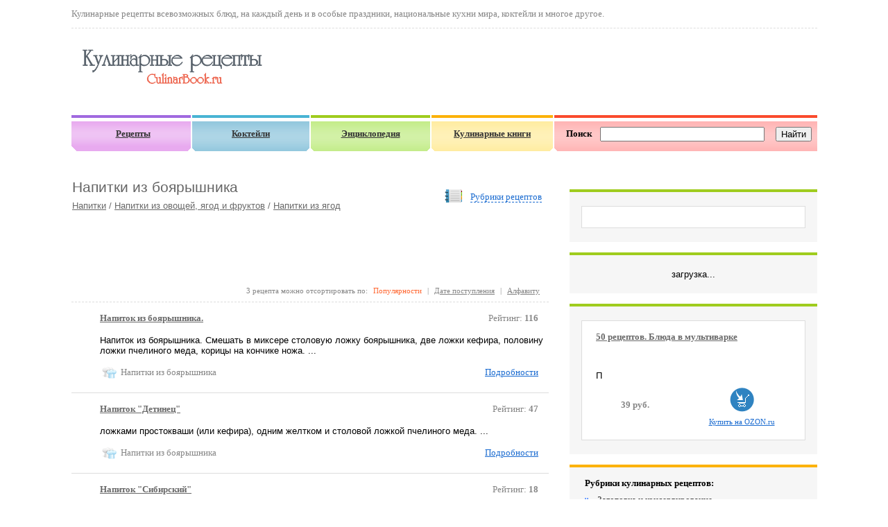

--- FILE ---
content_type: text/html; charset=windows-1251
request_url: http://www.culinarbook.ru/issue267.html
body_size: 7977
content:
<!DOCTYPE HTML PUBLIC "-//W3C//DTD HTML 4.01 Transitional//EN">
<html>
<head>
	<meta name='yandex-verification' content='706e0d713e5ca241' />
	<meta name="verify-v1" content="8oHB7SFjzqDXHKuDe8M+1r9xIHCf11m8Ty35bLehSa8=" />
	<meta http-equiv="Content-Type" content="text/html; charset=windows-1251">
	<meta name="description" content="Кулинарные рецепты, рекомендации и советы по приготовлению блюд: напитки, напитки из овощей, ягод и фруктов, напитки из ягод, напитки из боярышника">
	<meta name="keywords" content="блюда, кулинария, рецепты, кулинарные рецепты, кулинарная книга, поваренная книга, вкусная еда, кухня, заготовки, приготовление, национальные блюда">
	<title>Напитки из боярышника - Напитки - Напитки из овощей, ягод и фруктов - Напитки из ягод, кулинарные рецепты</title>
	<link rel="stylesheet" type="text/css" href="/css/style.css">
	<link rel="stylesheet" type="text/css" href="/css/zoom.css"><link rel="stylesheet" type="text/css" href="/css/redmond/jquery-ui-1.8.4.custom.css"><link rel="stylesheet" type="text/css" href="/css/jcarousel_tango/skin.css"><link rel="stylesheet" type="text/css" href="/css/paginator.css">
	<script language="JavaScript" src="/js/function.js" type="text/JavaScript"></script>
	<script language="JavaScript" src="/js/jquery-1.4.2.min.js" type="text/JavaScript"></script><script language="JavaScript" src="/js/jquery-ui-1.8.4.custom.min.js" type="text/JavaScript"></script><script language="JavaScript" src="/js/jquery.jcarousel.min.js" type="text/JavaScript"></script><script language="JavaScript" src="/js/zoom/zoom.js" type="text/JavaScript"></script><script language="JavaScript" src="/js/paginator.js" type="text/JavaScript"></script><script language="JavaScript" src="/js/recipe.js" type="text/JavaScript"></script>
</head>
<body >
<!-- verify-admitad: "8fa5fce49a" -->
<table width="100%" height="100%" cellpadding="0" cellspacing="0" border="0">
<tr>
	<td width="8%" height="1"><noindex><!--LiveInternet counter--><script type="text/javascript"><!--
new Image().src = "http://counter.yadro.ru/hit?r"+
escape(document.referrer)+((typeof(screen)=="undefined")?"":
";s"+screen.width+"*"+screen.height+"*"+(screen.colorDepth?
screen.colorDepth:screen.pixelDepth))+";u"+escape(document.URL)+
";"+Math.random();//--></script><!--/LiveInternet-->

<script>
  (function(i,s,o,g,r,a,m){i['GoogleAnalyticsObject']=r;i[r]=i[r]||function(){
  (i[r].q=i[r].q||[]).push(arguments)},i[r].l=1*new Date();a=s.createElement(o),
  m=s.getElementsByTagName(o)[0];a.async=1;a.src=g;m.parentNode.insertBefore(a,m)
  })(window,document,'script','//www.google-analytics.com/analytics.js','ga');

  ga('create', 'UA-36710519-2', 'auto');
  ga('send', 'pageview');

</script></noindex></td>
	<td width="84%"><a name="top"></a></td>
	<td width="8%"></td>
</tr>
<tr>
	<td>&nbsp;</td>
	<td height="40" class="brd1 t32">Кулинарные рецепты всевозможных блюд, на каждый день и в особые праздники, национальные кухни мира, коктейли и многое другое.</td>
	<td>&nbsp;</td>
</tr>
<tr>
	<td></td>
	<td height="120">
		<table width="100%" height="100%" cellpadding="0" cellspacing="0" border="0">
		<tr>
			<td width="40%" class="logo"><a href="/"><img src="/pic/logo.png" alt="Кулинарные рецепты - CulinarBook.ru" width="260" height="50" border="0"></a></td>
			<td width="60%" align="right" class="basic_top_subblock"><!-- 728*90 Advertur.ru start -->
<script type="text/javascript" src="http://ddnk.advertur.ru/v1/code.js?id=5660"></script>
<!-- 728*90 Advertur.ru end -->

<!-- admitad.banner: 25655affe48fa5fce49a29547bf01b ' -->
<!--<a target="_blank" rel="nofollow" href="http://ad.admitad.com/goto/25655affe48fa5fce49a29547bf01b/"><img width="600" height="90" border="0" src="http://ad.admitad.com/b/25655affe48fa5fce49a29547bf01b/" alt="'" /></a>-->

<!-- /admitad.banner -->
<!-- <a href="http://www.ozon.ru/context/mobile/?partner=schematic&from=prt_mobile" title="  -  !" target="_blank" rel="nofollow"><img src="//static.ozone.ru/graphics/partner_banners/110328_14_phones_banner_600x90.jpg" alt="  -  !" width="600" height="90" border="0" /></a> -->
</td>
		</tr>
		</table>
	</td>
	<td></td>
</tr>
<tr>
	<td></td>
	<td height="5"></td>
	<td></td>
</tr>

<tr valign="top">
	<td></td>
	<td height="40">
		<form name="frm" id="frm" action="/search.html" method="get" onSubmit="return checkSearchForm();">
		<table width="100%" cellpadding="0" cellspacing="0" border="0" class="t31">
		<tr align="center">
			<td><img src="/pic/m11.png" alt="" width="9" height="52" border="0"></td>
			<td width="16%" background="/pic/m1_bg.png" class="menu_main"><strong><a href="/recipe.html" class="mm2">Рецепты</a></strong></td>
			<td><img src="/pic/m12.png" alt="" width="5" height="52" border="0"></td>
			<td><img src="/pic/m21.png" alt="" width="5" height="52" border="0"></td>
			<td width="16%" background="/pic/m2_bg.png" class="menu_main"><strong><a href="/cocktails.html" class="mm2">Коктейли</a></strong></td>
			<td><img src="/pic/m22.png" alt="" width="5" height="52" border="0"></td>
			<td><img src="/pic/m31.png" alt="" width="5" height="52" border="0"></td>
			<td width="16%" background="/pic/m3_bg.png" class="menu_main"><strong><a href="/articles.html" class="mm2">Энциклопедия</a></strong></td>
			<td><img src="/pic/m32.png" alt="" width="5" height="52" border="0"></td>
			<td><img src="/pic/m41.png" alt="" width="5" height="52" border="0"></td>
			<td width="16%" background="/pic/m4_bg.png" class="menu_main"><strong><a href="/books.html" class="mm2">Кулинарные&nbsp;книги</a></strong></td>
			<td><img src="/pic/m42.png" alt="" width="5" height="52" border="0"></td>
			<td><img src="/pic/m51.png" alt="" width="5" height="52" border="0"></td>
			<td width="6%" background="/pic/m5_bg.png" class="menu_main"><strong>Поиск</strong></td>
			<td width="25%" background="/pic/m5_bg.png" style="padding-right:8px;" class="menu_main"><input type="text" id="q" name="q" value="" class="default"></td>
			<td width="5%" background="/pic/m5_bg.png" style="padding-left:8px; padding-right:8px;" class="menu_main"><input type="submit" id="sfsubmit" name="sfsubmit" value="Найти"></td>
		</tr>
		</table>
		</form>
	</td>
	<td></td>
</tr>
<tr valign="top">
	<td class="nav_arrow"></td>
	<td height="98%" class="basic_main_block"><table width="100%" cellpadding="0" cellspacing="0" border="0">
<tr valign="top">
	<td width="64%">
	<div>
		<table width="100%" cellpadding="0" cellspacing="0" border="0">
		<tr valign="top">
			<td width="70%">
				<h1>Напитки из боярышника</h1>
				<h2 class="subtitle"><a href="/issue238.html" class="subtitle">Напитки</a> / <a href="/issue240.html" class="subtitle">Напитки из овощей, ягод и фруктов</a> / <a href="/issue259.html" class="subtitle">Напитки из ягод</a></h2>
			</td>
			<td width="30%" class="title2_block t32" align="right"><div id="recipe_issue_popunder_activator" class="cursor_hand"><img src="/pic/catalog-32_3.png" alt="" width="32" height="32" border="0" align="absmiddle">&nbsp;&nbsp;<span class="pseudolink t31">Рубрики рецептов</span></div></td>
		</tr>
		</table>
	</div>
	<div class="main_block">
	<div class="advt_zone_2"><!-- Яндекс.Директ -->
<div id="yandex_ad"></div>
<script type="text/javascript">
(function(w, d, n, s, t) {
w[n] = w[n] || [];
w[n].push(function() {
Ya.Direct.insertInto(71820, "yandex_ad", {
stat_id: 3,
site_charset: "windows-1251",
ad_format: "direct",
font_size: 1.1,
font_family: "courier new",
type: "flat",
limit: 3,
title_font_size: 3,
site_bg_color: "FFFFFF",
bg_color: "FFFFFF",
title_color: "0000CC",
url_color: "006600",
text_color: "000000",
hover_color: "FF6630",
favicon: true
});
});
t = d.documentElement.firstChild;
s = d.createElement("script");
s.type = "text/javascript";
s.src = "http://an.yandex.ru/system/context.js";
s.setAttribute("async", "true");
t.insertBefore(s, t.firstChild);
})(window, document, "yandex_context_callbacks");
</script>

	</div>
	<table width="100%" cellpadding="8" cellspacing="0" border="0">
		<tr>
			<td colspan="3" align="right" class="brd1 anyrow32 t321">
				3 рецепта можно отсортировать по:<noindex>&nbsp;<span class="order_activ">Популярности</span> | <span class="order_na"><a href="/issue267.html;order=date" class="a4">Дате поступления</a></span> | <span class="order_na"><a href="/issue267.html;order=name" class="a4">Алфавиту</a></span></noindex>
			</td>
		</tr>
		<tr>
			<td>&nbsp;</td>
			<td class="t32 anyrow12"><strong><a href="/item6009.html" class="a3">Напиток из боярышника.</a></strong></td>
			<td class="t32 anyrow12 anypad11" align="right">Рейтинг:&nbsp;<strong>116</strong></td>
		</tr>
		<tr valign="top">
			<td rowspan="2" class="brd3" align="center">&nbsp;
			</td>
			<td colspan="2">Напиток из боярышника. Смешать в миксере столовую ложку боярышника, две
ложки кефира, половину ложки пчелиного меда, корицы на кончике ножа. ... 
			</td>
		</tr>
		<tr>
			<td class="brd3 t32 anyrow31">&nbsp;<img src="/pic/cuisine.png" alt="Национальная кухня" width="21" height="17" border="0" align="top">&nbsp;&nbsp;Напитки из боярышника
			</td>
			<td class="brd3 t31 anyrow31 anypad11" align="right"><a href="/item6009.html">Подробности</a></td>
		</tr>
		
		<tr>
			<td>&nbsp;</td>
			<td class="t32 anyrow12"><strong><a href="/item6011.html" class="a3">Напиток "Детинец"</a></strong></td>
			<td class="t32 anyrow12 anypad11" align="right">Рейтинг:&nbsp;<strong>47</strong></td>
		</tr>
		<tr valign="top">
			<td rowspan="2" class="brd3" align="center">&nbsp;
			</td>
			<td colspan="2">ложками простокваши (или кефира), одним желтком и столовой ложкой пчелиного
меда. ... 
			</td>
		</tr>
		<tr>
			<td class="brd3 t32 anyrow31">&nbsp;<img src="/pic/cuisine.png" alt="Национальная кухня" width="21" height="17" border="0" align="top">&nbsp;&nbsp;Напитки из боярышника
			</td>
			<td class="brd3 t31 anyrow31 anypad11" align="right"><a href="/item6011.html">Подробности</a></td>
		</tr>
		
		<tr>
			<td>&nbsp;</td>
			<td class="t32 anyrow12"><strong><a href="/item6010.html" class="a3">Напиток "Сибирский"</a></strong></td>
			<td class="t32 anyrow12 anypad11" align="right">Рейтинг:&nbsp;<strong>18</strong></td>
		</tr>
		<tr valign="top">
			<td rowspan="2" class="brd3" align="center">&nbsp;
			</td>
			<td colspan="2">Напиток &amp;quot;Сибирский&amp;quot;. Но не только в Сибири пользуется этот напиток
популярностью, любят его и уральцы, и новгородцы. ... 
			</td>
		</tr>
		<tr>
			<td class="brd3 t32 anyrow31">&nbsp;<img src="/pic/cuisine.png" alt="Национальная кухня" width="21" height="17" border="0" align="top">&nbsp;&nbsp;Напитки из боярышника
			</td>
			<td class="brd3 t31 anyrow31 anypad11" align="right"><a href="/item6010.html">Подробности</a></td>
		</tr>
		
	<tr>
		<td width="5%"></td>
		<td width="85%"></td>
		<td width="10%"></td>
	</tr>
	</table><div id="dialog-form_recipe_issue_popunder" title="Рубрики кулинарных рецептов">
	<table width="100%" cellpadding="0" cellspacing="0" border="0">
	<tr valign="top">
		<td width="50%" class="anypad2"><div class="issue"><h3 class="issue"><a href="/issue88.html" class="a5">Салаты</a></h3><span class="section_1"><nobr><a href="/issue89.html" class="a3">Винегрет</a></nobr></span> <span class="section_1"><nobr><a href="/issue275.html" class="a3">Овощные салаты</a></nobr></span> <span class="section_1"><nobr><a href="/issue93.html" class="a3">Салаты с помидорами</a></nobr></span> <span class="section_1"><nobr><a href="/issue94.html" class="a3">Салаты из огурцов</a></nobr></span> <span class="section_1"><nobr><a href="/issue90.html" class="a3">Салаты из капусты</a></nobr></span> <span class="section_1"><nobr><a href="/issue92.html" class="a3">Салаты из моркови</a></nobr></span> <span class="section_1"><nobr><a href="/issue91.html" class="a3">Картофельные салаты</a></nobr></span> <span class="section_1"><nobr><a href="/issue277.html" class="a3">Салаты с грибами</a></nobr></span> <span class="section_1"><nobr><a href="/issue98.html" class="a3">Рыбные салаты</a></nobr></span> <span class="section_1"><nobr><a href="/issue95.html" class="a3">Салаты из морепродуктов</a></nobr></span> <span class="section_1"><nobr><a href="/issue280.html" class="a3">Салаты с сыром</a></nobr></span> <span class="section_1"><nobr><a href="/issue276.html" class="a3">Мясные салаты</a></nobr></span> <span class="section_1"><nobr><a href="/issue279.html" class="a3">Салаты из печени</a></nobr></span> <span class="section_1"><nobr><a href="/issue96.html" class="a3">Фруктовые салаты</a></nobr></span> <span class="section_1"><nobr><a href="/issue97.html" class="a3">Разные салаты</a></nobr></span> <h3 class="issue"><a href="/issue125.html" class="a5">Первые блюда</a></h3><div class="section_10"><nobr><strong><a href="/issue126.html" class="a3">Супы</a></strong></nobr></div><div class="section_block"><span class="section_2"><nobr><a href="/issue127.html" class="a3">Картофельные супы</a></nobr></span> <span class="section_2"><nobr><a href="/issue128.html" class="a3">Супы с макаронами</a></nobr></span> <span class="section_2"><nobr><a href="/issue129.html" class="a3">Супы крупяные и бобовые</a></nobr></span> <span class="section_2"><nobr><a href="/issue130.html" class="a3">Овощные супы</a></nobr></span> <span class="section_2"><nobr><a href="/issue131.html" class="a3">Борщи</a></nobr></span> <span class="section_2"><nobr><a href="/issue132.html" class="a3">Щи</a></nobr></span> <span class="section_2"><nobr><a href="/issue133.html" class="a3">Рассольники</a></nobr></span> <span class="section_2"><nobr><a href="/issue134.html" class="a3">Рыбные супы</a></nobr></span> <span class="section_2"><nobr><a href="/issue136.html" class="a3">Холодные супы</a></nobr></span> <span class="section_2"><nobr><a href="/issue138.html" class="a3">Фруктовые супы</a></nobr></span> <span class="section_2"><nobr><a href="/issue139.html" class="a3">Суп-пюре</a></nobr></span> <span class="section_2"><nobr><a href="/issue140.html" class="a3">Хлебные супы</a></nobr></span> <span class="section_2"><nobr><a href="/issue141.html" class="a3">Супы разные</a></nobr></span> <span class="section_2"><nobr><a href="/issue273.html" class="a3">Грибные супы</a></nobr></span> </div><span class="section_1"><nobr><a href="/issue142.html" class="a3">Клецки, кнели, кнедлики</a></nobr></span> <span class="section_1"><nobr><a href="/issue143.html" class="a3">Молочные супы</a></nobr></span> <span class="section_1"><nobr><a href="/issue144.html" class="a3">Овощные заправки для супов</a></nobr></span> <h3 class="issue"><a href="/issue145.html" class="a5">Вторые блюда</a></h3><div class="section_10"><nobr><strong><a href="/issue146.html" class="a3">Мясные блюда</a></strong></nobr></div><div class="section_block"><span class="section_2"><nobr><a href="/issue147.html" class="a3">Котлеты, шницели, бифштексы, антрекот</a></nobr></span> <span class="section_2"><nobr><a href="/issue154.html" class="a3">Мясные рулеты</a></nobr></span> <span class="section_2"><nobr><a href="/issue155.html" class="a3">Блюда из говядины</a></nobr></span> <span class="section_2"><nobr><a href="/issue160.html" class="a3">Блюда из баранины</a></nobr></span> <span class="section_2"><nobr><a href="/issue164.html" class="a3">Блюда из свинины</a></nobr></span> </div><span class="section_1"><nobr><a href="/issue168.html" class="a3">Блюда с субпродуктами</a></nobr></span> <div class="section_11"><nobr><strong><a href="/issue169.html" class="a3">Блюда из птицы</a></strong></nobr></div><div class="section_block"><span class="section_2"><nobr><a href="/issue170.html" class="a3">С мясом курицы</a></nobr></span> <span class="section_2"><nobr><a href="/issue171.html" class="a3">С мясом гуся, утки</a></nobr></span> <span class="section_2"><nobr><a href="/issue172.html" class="a3">С мясом индейки</a></nobr></span> <span class="section_2"><nobr><a href="/issue173.html" class="a3">Блюда из цыплят</a></nobr></span> </div><span class="section_1"><nobr><a href="/issue174.html" class="a3">Блюда из дичи</a></nobr></span> <div class="section_11"><nobr><strong><a href="/issue175.html" class="a3">Рыбные блюда</a></strong></nobr></div><div class="section_block"><span class="section_2"><nobr><a href="/issue176.html" class="a3">Рыба отварная</a></nobr></span> <span class="section_2"><nobr><a href="/issue177.html" class="a3">Рыба тушеная</a></nobr></span> <span class="section_2"><nobr><a href="/issue178.html" class="a3">Рыба жареная</a></nobr></span> <span class="section_2"><nobr><a href="/issue179.html" class="a3">Рыба запеченная</a></nobr></span> <span class="section_2"><nobr><a href="/issue180.html" class="a3">Котлеты, тефтели и т.п.</a></nobr></span> <span class="section_2"><nobr><a href="/issue181.html" class="a3">Блюда из трески</a></nobr></span> <span class="section_2"><nobr><a href="/issue182.html" class="a3">Блюда из карпа</a></nobr></span> </div><div class="section_11"><nobr><strong><a href="/issue183.html" class="a3">Овощные блюда</a></strong></nobr></div><div class="section_block"><span class="section_2"><nobr><a href="/issue184.html" class="a3">Блюда из бобов, фасоли</a></nobr></span> <span class="section_2"><nobr><a href="/issue185.html" class="a3">Блюда из картофеля</a></nobr></span> <span class="section_2"><nobr><a href="/issue186.html" class="a3">Блюда из капусты</a></nobr></span> <span class="section_2"><nobr><a href="/issue188.html" class="a3">Блюда из огурцов, кабачков</a></nobr></span> <span class="section_2"><nobr><a href="/issue189.html" class="a3">Блюда из помидоров, баклажанов</a></nobr></span> <span class="section_2"><nobr><a href="/issue190.html" class="a3">Блюда из редьки, редиса, репы, брюквы</a></nobr></span> <span class="section_2"><nobr><a href="/issue191.html" class="a3">Блюда из моркови и свеклы</a></nobr></span> <span class="section_2"><nobr><a href="/issue192.html" class="a3">Блюда из тыквы</a></nobr></span> <span class="section_2"><nobr><a href="/issue193.html" class="a3">Блюда с грибами</a></nobr></span> </div><span class="section_1"><nobr><a href="/issue195.html" class="a3">Шашлыки</a></nobr></span> <span class="section_1"><nobr><a href="/issue196.html" class="a3">Солянки</a></nobr></span> <span class="section_1"><nobr><a href="/issue197.html" class="a3">Пельмени, вареники, манты</a></nobr></span> <div class="section_11"><nobr><strong><a href="/issue198.html" class="a3">Блюда с макаронными изделиями</a></strong></nobr></div><div class="section_block"><span class="section_2"><nobr><a href="/issue199.html" class="a3">Блюда из спагетти</a></nobr></span> <span class="section_2"><nobr><a href="/issue200.html" class="a3">Лазанья</a></nobr></span> </div><div class="section_11"><nobr><strong><a href="/issue201.html" class="a3">Запеканки</a></strong></nobr></div><div class="section_block"><span class="section_2"><nobr><a href="/issue202.html" class="a3">Пудинги</a></nobr></span> </div><h3 class="issue"><a href="/issue99.html" class="a5">Закуски</a></h3><span class="section_1"><nobr><a href="/issue100.html" class="a3">Холодные мясные закуски</a></nobr></span> <span class="section_1"><nobr><a href="/issue101.html" class="a3">Холодные рыбные закуски</a></nobr></span> <span class="section_1"><nobr><a href="/issue102.html" class="a3">Закуски из овощей и фруктов</a></nobr></span> <span class="section_1"><nobr><a href="/issue103.html" class="a3">Закуски с мясом птицы</a></nobr></span> <span class="section_1"><nobr><a href="/issue104.html" class="a3">Закуски с сыром</a></nobr></span> <span class="section_1"><nobr><a href="/issue105.html" class="a3">Закуски с яйцом</a></nobr></span> <span class="section_1"><nobr><a href="/issue106.html" class="a3">Холодец, заливное</a></nobr></span> <h3 class="issue"><a href="/issue204.html" class="a5">Морепродукты</a></h3><span class="section_1"><nobr><a href="/issue205.html" class="a3">Блюда с креветками</a></nobr></span> <span class="section_1"><nobr><a href="/issue206.html" class="a3">Блюда с моллюсками</a></nobr></span> <span class="section_1"><nobr><a href="/issue207.html" class="a3">Блюда с мясом краба</a></nobr></span> <span class="section_1"><nobr><a href="/issue208.html" class="a3">Блюда из кальмара</a></nobr></span> <span class="section_1"><nobr><a href="/issue209.html" class="a3">Блюда с морской капустой</a></nobr></span> <h3 class="issue"><a href="/issue107.html" class="a5">Соусы</a></h3><div class="section_10"><nobr><strong><a href="/issue108.html" class="a3">Соусы на мясном бульоне</a></strong></nobr></div><div class="section_block"><span class="section_2"><nobr><a href="/issue109.html" class="a3">Красные соусы</a></nobr></span> <span class="section_2"><nobr><a href="/issue110.html" class="a3">Белые соусы</a></nobr></span> </div><span class="section_1"><nobr><a href="/issue111.html" class="a3">Соусы на рыбном бульоне</a></nobr></span> <span class="section_1"><nobr><a href="/issue112.html" class="a3">Томатные соусы</a></nobr></span> <span class="section_1"><nobr><a href="/issue113.html" class="a3">Соусы на грибном бульоне</a></nobr></span> <span class="section_1"><nobr><a href="/issue114.html" class="a3">Сметанные соусы</a></nobr></span> <span class="section_1"><nobr><a href="/issue115.html" class="a3">Молочные соусы</a></nobr></span> <span class="section_1"><nobr><a href="/issue116.html" class="a3">Яично-маслянные соусы</a></nobr></span> <span class="section_1"><nobr><a href="/issue117.html" class="a3">Холодные соусы</a></nobr></span> <span class="section_1"><nobr><a href="/issue118.html" class="a3">Соусы-майонез</a></nobr></span> <span class="section_1"><nobr><a href="/issue119.html" class="a3">Фруктово-ягодные соусы</a></nobr></span> <span class="section_1"><nobr><a href="/issue120.html" class="a3">Заправки для салатов</a></nobr></span> <span class="section_1"><nobr><a href="/issue121.html" class="a3">Знаменитые соусы французской кухни</a></nobr></span> <span class="section_1"><nobr><a href="/issue122.html" class="a3">Соусы и приправы из дикорастущих растений</a></nobr></span> <span class="section_1"><nobr><a href="/issue123.html" class="a3">Разные соусы, заправки</a></nobr></span> <span class="section_1"><nobr><a href="/issue124.html" class="a3">Подливки</a></nobr></span> </div></td>
		<td width="50%" class="anypad2"><div class="issue"><h3 class="issue"><a href="/issue272.html" class="a5">Гарниры</a></h3><h3 class="issue"><a href="/issue236.html" class="a5">Блюда с молочными продуктами</a></h3><span class="section_1"><nobr><a href="/issue237.html" class="a3">Блюда из творога</a></nobr></span> <h3 class="issue"><a href="/issue203.html" class="a5">Блюда из яиц</a></h3><h3 class="issue"><a href="/issue235.html" class="a5">Каши</a></h3><h3 class="issue"><a href="/issue210.html" class="a5">Кондитерские изделия</a></h3><div class="section_10"><nobr><strong><a href="/issue211.html" class="a3">Торты</a></strong></nobr></div><div class="section_block"><span class="section_2"><nobr><a href="/issue212.html" class="a3">Кремы для торта</a></nobr></span> </div><span class="section_1"><nobr><a href="/issue213.html" class="a3">Пирожные</a></nobr></span> <span class="section_1"><nobr><a href="/issue214.html" class="a3">Печенье</a></nobr></span> <div class="section_11"><nobr><strong><a href="/issue215.html" class="a3">Желе, суфле, муссы, пудинги</a></strong></nobr></div><div class="section_block"><span class="section_2"><nobr><a href="/issue216.html" class="a3">Желе</a></nobr></span> <span class="section_2"><nobr><a href="/issue217.html" class="a3">Суфле</a></nobr></span> <span class="section_2"><nobr><a href="/issue218.html" class="a3">Муссы</a></nobr></span> <span class="section_2"><nobr><a href="/issue219.html" class="a3">Мармелад</a></nobr></span> </div><span class="section_1"><nobr><a href="/issue220.html" class="a3">Десерты</a></nobr></span> <span class="section_1"><nobr><a href="/issue221.html" class="a3">Мороженое</a></nobr></span> <span class="section_1"><nobr><a href="/issue222.html" class="a3">Халва</a></nobr></span> <span class="section_1"><nobr><a href="/issue223.html" class="a3">Зефир</a></nobr></span> <h3 class="issue"><a href="/issue224.html" class="a5">Мучное</a></h3><span class="section_1"><nobr><a href="/issue225.html" class="a3">Блины</a></nobr></span> <div class="section_11"><nobr><strong><a href="/issue226.html" class="a3">Выпечка</a></strong></nobr></div><div class="section_block"><span class="section_2"><nobr><a href="/issue227.html" class="a3">Кексы, пасхи, бисквиты</a></nobr></span> </div><span class="section_1"><nobr><a href="/issue229.html" class="a3">Пироги сладкие</a></nobr></span> <div class="section_11"><nobr><strong><a href="/issue230.html" class="a3">Пироги, пирожки, пицца</a></strong></nobr></div><div class="section_block"><span class="section_2"><nobr><a href="/issue231.html" class="a3">Тесто</a></nobr></span> <span class="section_2"><nobr><a href="/issue232.html" class="a3">Начинки для пирогов, фарши</a></nobr></span> <span class="section_2"><nobr><a href="/issue233.html" class="a3">Пицца</a></nobr></span> <span class="section_2"><nobr><a href="/issue234.html" class="a3">Эмпанады</a></nobr></span> </div><h3 class="issue"><a href="/issue84.html" class="a5">Бутерброды</a></h3><span class="section_1"><nobr><a href="/issue85.html" class="a3">Горячие бутерброды</a></nobr></span> <span class="section_1"><nobr><a href="/issue86.html" class="a3">Холодные бутерброды</a></nobr></span> <span class="section_1"><nobr><a href="/issue87.html" class="a3">Закрытые бутерброды</a></nobr></span> <h3 class="issue"><a href="/issue58.html" class="a5">Заготовка и консервирование</a></h3><div class="section_10"><nobr><strong><a href="/issue59.html" class="a3">Консервирование фруктов</a></strong></nobr></div><div class="section_block"><span class="section_2"><nobr><a href="/issue60.html" class="a3">Варенье</a></nobr></span> <span class="section_2"><nobr><a href="/issue61.html" class="a3">Джемы</a></nobr></span> <span class="section_2"><nobr><a href="/issue62.html" class="a3">Повидло</a></nobr></span> <span class="section_2"><nobr><a href="/issue69.html" class="a3">Мармелады</a></nobr></span> </div><div class="section_11"><nobr><strong><a href="/issue70.html" class="a3">Консервирование овощей</a></strong></nobr></div><div class="section_block"><span class="section_2"><nobr><a href="/issue71.html" class="a3">Огурцы</a></nobr></span> <span class="section_2"><nobr><a href="/issue72.html" class="a3">Помидоры (Томаты)</a></nobr></span> <span class="section_2"><nobr><a href="/issue73.html" class="a3">Баклажаны</a></nobr></span> <span class="section_2"><nobr><a href="/issue74.html" class="a3">Перец стручковый</a></nobr></span> <span class="section_2"><nobr><a href="/issue75.html" class="a3">Баклажаны, икра баклажанная</a></nobr></span> </div><span class="section_1"><nobr><a href="/issue76.html" class="a3">Овощные консервы</a></nobr></span> <div class="section_11"><nobr><strong><a href="/issue77.html" class="a3">Соление, квашение и мочение</a></strong></nobr></div><div class="section_block"><span class="section_2"><nobr><a href="/issue78.html" class="a3">Огурцы</a></nobr></span> <span class="section_2"><nobr><a href="/issue79.html" class="a3">Перец красный</a></nobr></span> <span class="section_2"><nobr><a href="/issue80.html" class="a3">Соление томатов</a></nobr></span> <span class="section_2"><nobr><a href="/issue81.html" class="a3">Соление арбузов</a></nobr></span> <span class="section_2"><nobr><a href="/issue82.html" class="a3">Консервирование квашеной капусты</a></nobr></span> </div><span class="section_1"><nobr><a href="/issue83.html" class="a3">Маринование овощей</a></nobr></span> <h3 class="issue"><a href="/issue238.html" class="a5">Напитки</a></h3><div class="section_10"><nobr><strong><a href="/issue63.html" class="a3">Компоты</a></strong></nobr></div><div class="section_block"><span class="section_2"><nobr><a href="/issue64.html" class="a3">Компоты из вишен</a></nobr></span> <span class="section_2"><nobr><a href="/issue65.html" class="a3">Компоты из клубники</a></nobr></span> <span class="section_2"><nobr><a href="/issue66.html" class="a3">Компоты из черной смородины</a></nobr></span> <span class="section_2"><nobr><a href="/issue67.html" class="a3">Яблочные компоты</a></nobr></span> </div><span class="section_1"><nobr><a href="/issue68.html" class="a3">Домашние вина</a></nobr></span> <div class="section_11"><nobr><strong><a href="/issue240.html" class="a3">Напитки из овощей, ягод и фруктов</a></strong></nobr></div><div class="section_block"><span class="section_2"><nobr><a href="/issue241.html" class="a3">Напитки из овощей</a></nobr></span> <span class="section_2"><nobr><a href="/issue249.html" class="a3">Напитки из фруктов</a></nobr></span> <span class="section_2"><nobr><a href="/issue259.html" class="a3">Напитки из ягод</a></nobr></span> </div><span class="section_1"><nobr><a href="/issue269.html" class="a3">Кофе</a></nobr></span> <span class="section_1"><nobr><a href="/issue274.html" class="a3">Чай</a></nobr></span> <h3 class="issue"><a href="/issue270.html" class="a5">Рецепты для микроволновки</a></h3><span class="section_1"><nobr><a href="/issue271.html" class="a3">Мясные блюда</a></nobr></span> <h3 class="issue"><a href="/issue281.html" class="a5">Рецепты для мультиварки</a></h3></div></td>
	</tr>
	</table></div><div class="seo_keyword_block t32"><div align="right" class="t32">Рубрика: <strong>Напитки из боярышника</strong> > <a href="#top" class="a22">Наверх</a></div></div></div></td>
	<td width="36%" class="right_block" rowspan="2">
	<div>
<div class="anyrow12">
	<table width="100%" cellpadding="10" cellspacing="0" bgcolor="#F6F6F6" border="0" class="t31">
	<tr>
		<td class="brd_block_reklama_right" align="center" style="padding-top:20px; padding-bottom:20px;">
			<table width="96%" cellpadding="10" cellspacing="0" bgcolor="#F6F6F6" border="0" class="t31">
			<tr>
				<td align="center" class="block_reklama_right"><!-- 240*400 Advertur.ru start -->
<script type="text/javascript" src="http://ddnk.advertur.ru/v1/code.js?id=5661"></script>
<!-- 240*400 Advertur.ru end -->

				</td>
			</tr>
			</table>
		</td>
	</tr>
	</table>
</div>
<div class="anyrow12">
	<table width="100%" cellpadding="7" cellspacing="0" bgcolor="#F6F6F6" border="0" class="t31">
	<tr>
		<td class="brd_block_reklama_right" align="center" style="padding-top:20px; padding-bottom:20px;"><div id="LC_Teaser_Block_24979">загрузка...</div>
		</td>
	</tr>
	</table>
</div>
<div class="anyrow12">
	<table width="100%" cellpadding="10" cellspacing="0" bgcolor="#F6F6F6" border="0" class="t31">
	<tr>
		<td class="brd_block_reklama_right" align="center" style="padding-top:20px; padding-bottom:20px;">
			<table width="96%" cellpadding="10" cellspacing="0" bgcolor="#F6F6F6" border="0" class="t31">
			<tr>
				<td align="center" colspan="2" class="block_reklama_right"><div class="anyrow31 anypad2 anypad11 t32" align="left"><strong><noindex><a href="http://www.ozon.ru/context/detail/id/18082268/?partner=schematic" class="a3" target="_blank">50 рецептов. Блюда в мультиварке</a></noindex></strong></div><div class="anyrow12 anypad2 anypad11" align="left">П</div>
			<table width="96%" cellpadding="5" cellspacing="0" border="0" class="t31">
			<tr>
				<td width="45%" align="center"><div class="t32"><strong>39&nbsp;руб.</strong></div>
				</td>
				<td width="55%" align="center">
					<noindex>
					<div class="anyrow"><a href="http://www.ozon.ru/context/detail/id/18082268/?partner=schematic" target="_blank"><img src="/pic/button_buy.gif" alt="Купить книгу" width="35" height="35" border="0"></a></div>
					<div class="anyrow1 t321"><a href="http://www.ozon.ru/context/detail/id/18082268/?partner=schematic" target="_blank">Купить на OZON.ru</a></div>
					</noindex>
				</td>
			</tr>
			</table>
		
				</td>
			</tr>
			</table>
		</td>
	</tr>
	</table>
</div><br>
<table width="100%" height="100%" cellpadding="4" cellspacing="0" bgcolor="#F6F6F6" border="0" class="t31">
<tr>
	<td class="brd_right_book">&nbsp;</td>
	<td class="brd_right_book anyrow12" colspan="2"><strong>Рубрики кулинарных рецептов:</strong></td>
</tr>
		<tr>
			<td></td>
			<td><img src="/pic/pm3.png" alt="" width="5" height="5" border="0"></td>
			<td><a href="/issue58.html" class="a2">Заготовка и консервирование</a></td>
		</tr>
		<tr>
			<td></td>
			<td><img src="/pic/pm3.png" alt="" width="5" height="5" border="0"></td>
			<td><a href="/issue84.html" class="a2">Бутерброды</a></td>
		</tr>
		<tr>
			<td></td>
			<td><img src="/pic/pm3.png" alt="" width="5" height="5" border="0"></td>
			<td><a href="/issue88.html" class="a2">Салаты</a></td>
		</tr>
		<tr>
			<td></td>
			<td><img src="/pic/pm3.png" alt="" width="5" height="5" border="0"></td>
			<td><a href="/issue99.html" class="a2">Закуски</a></td>
		</tr>
		<tr>
			<td></td>
			<td><img src="/pic/pm3.png" alt="" width="5" height="5" border="0"></td>
			<td><a href="/issue107.html" class="a2">Соусы</a></td>
		</tr>
		<tr>
			<td></td>
			<td><img src="/pic/pm3.png" alt="" width="5" height="5" border="0"></td>
			<td><a href="/issue125.html" class="a2">Первые блюда</a></td>
		</tr>
		<tr>
			<td></td>
			<td><img src="/pic/pm3.png" alt="" width="5" height="5" border="0"></td>
			<td><a href="/issue145.html" class="a2">Вторые блюда</a></td>
		</tr>
		<tr>
			<td></td>
			<td><img src="/pic/pm3.png" alt="" width="5" height="5" border="0"></td>
			<td><a href="/issue203.html" class="a2">Блюда из яиц</a></td>
		</tr>
		<tr>
			<td></td>
			<td><img src="/pic/pm3.png" alt="" width="5" height="5" border="0"></td>
			<td><a href="/issue204.html" class="a2">Морепродукты</a></td>
		</tr>
		<tr>
			<td></td>
			<td><img src="/pic/pm3.png" alt="" width="5" height="5" border="0"></td>
			<td><a href="/issue210.html" class="a2">Кондитерские изделия</a></td>
		</tr>
		<tr>
			<td></td>
			<td><img src="/pic/pm3.png" alt="" width="5" height="5" border="0"></td>
			<td><a href="/issue224.html" class="a2">Мучное</a></td>
		</tr>
		<tr>
			<td></td>
			<td><img src="/pic/pm3.png" alt="" width="5" height="5" border="0"></td>
			<td><a href="/issue235.html" class="a2">Каши</a></td>
		</tr>
		<tr>
			<td></td>
			<td><img src="/pic/pm3.png" alt="" width="5" height="5" border="0"></td>
			<td><a href="/issue236.html" class="a2">Блюда с молочными продуктами</a></td>
		</tr>
		<tr>
			<td></td>
			<td><img src="/pic/pm3.png" alt="" width="5" height="5" border="0"></td>
			<td><a href="/issue238.html" class="a2">Напитки</a></td>
		</tr>
		<tr>
			<td></td>
			<td><img src="/pic/pm3.png" alt="" width="5" height="5" border="0"></td>
			<td><a href="/issue270.html" class="a2">Рецепты для микроволновки</a></td>
		</tr>
		<tr>
			<td></td>
			<td><img src="/pic/pm3.png" alt="" width="5" height="5" border="0"></td>
			<td><a href="/issue272.html" class="a2">Гарниры</a></td>
		</tr>
		<tr>
			<td></td>
			<td><img src="/pic/pm3.png" alt="" width="5" height="5" border="0"></td>
			<td><a href="/issue281.html" class="a2">Рецепты для мультиварки</a></td>
		</tr>
</tr>


<tr>
	<td width="5%" height="4">&nbsp;</td>
	<td width="5%">&nbsp;</td>
	<td width="90%">&nbsp;</td>
</tr>

</table>
<div class="anyrow12">
	<table width="100%" cellpadding="7" cellspacing="0" bgcolor="#F6F6F6" border="0" class="t31">
	<tr>
		<td class="brd_block_reklama_right" align="center" bgcolor="#F6F6F6" style="padding-top:20px; padding-bottom:20px;"><div id="PC_Teaser_Block_45462">загрузка...</div>
		</td>
	</tr>
	</table>
</div></div>
	<div class="anyrow12">
	<table width="100%" cellpadding="20" cellspacing="0" bgcolor="#F6F6F6" border="0" class="t31">
	<tr>
		<td class="brd_right_anyblock_1">
<script type="text/javascript" src="//yandex.st/share/share.js" charset="utf-8"></script>
<div class="yashare-auto-init" data-yashareL10n="ru" data-yashareType="button" data-yashareQuickServices="yaru,vkontakte,facebook,twitter,odnoklassniki,moimir"></div>
		</td>
	</tr>
	</table>
	</div>

	
	</td>
</tr>
<tr>
	<td align="center" valign="bottom" class="anyrow13"></td>
</tr>
</table></td>
	<td class="nav_arrow" align="right"></td>
</tr>
<tr>
	<td colspan="3" height="20">&nbsp;</td>
</tr>
<tr>
	<td></td>
	<td height="120" class="basic_bottom_block">
		<div>
		<table width="100%" cellpadding="0" cellspacing="0" border="0">
		<tr>
			<td width="16%" bgcolor="#a069df" height="2"></td>
			<td><img src="/pic/1x1.gif" alt="" width="3" height="2" border="0"></td>
			<td width="16%" bgcolor="#49b4d4"></td>
			<td><img src="/pic/1x1.gif" alt="" width="3" height="2" border="0"></td>
			<td width="16%" bgcolor="#9fcc1e"></td>
			<td><img src="/pic/1x1.gif" alt="" width="3" height="2" border="0"></td>
			<td width="16%" bgcolor="#fcb209"></td>
			<td><img src="/pic/1x1.gif" alt="" width="3" height="2" border="0"></td>
			<td width="36%" bgcolor="#fa4b2d"></td>
		</tr>
		</table>
		</div>
		<div style="padding-top:20px;">
		<table width="100%" cellpadding="10" cellspacing="0" border="0" class="t31">
		<tr valign="top">
			<td width="20%" height="100" id="copyright" nowrap>&copy;&nbsp;CulinarBook.ru, 2008 - 2026</td>
			<td width="35%" id="bottom_infolinks">
			<div class="anyrow3 t31"><a href="/feedback.html" class="menu_main">Свяжитесь с нами</a></div>
			<div class="anyrow3 t31"><a href="/help/usage.html" class="menu_main">Правовая информация</a></div>
			</td>
			<td width="35%" align="right"><table width="50%" cellpadding="5" cellspacing="0" border="0">
<tr>
	<td align="center">
<!-- Yandex.Metrika counter -->
<div style="display:none;"><script type="text/javascript">
(function(w, c) {
    (w[c] = w[c] || []).push(function() {
        try {
            w.yaCounter3981028 = new Ya.Metrika(3981028);
             yaCounter3981028.clickmap(true);
             yaCounter3981028.trackLinks(true);
        
        } catch(e) { }
    });
})(window, 'yandex_metrika_callbacks');
</script></div>
<script src="//mc.yandex.ru/metrika/watch.js" type="text/javascript" defer="defer"></script>
<noscript><div style="position:absolute"><img src="//mc.yandex.ru/watch/3981028" alt="" /></div></noscript>
<!-- /Yandex.Metrika counter -->
	</td>
	<td align="center">
<!--LiveInternet logo--><a href="http://www.liveinternet.ru/click"
target=_blank><img src="http://counter.yadro.ru/logo?44.10"
title="LiveInternet"
alt="" border=0 width=31 height=31></a><!--/LiveInternet-->
	</td>
</tr>
</table></td>
		</tr>
		</table>
		</div>
	</td>
	<td></td>
</tr>
</table>

<!-- ladycash -->
<script type="text/javascript">if (document.getElementById('LC_Teaser_Block_24979')) var RNum = Math.floor(Math.random()*10000); document.write('<scr'+'ipt language="javascript" type="text/javascript" src="http://n.adonweb.ru/ladycash/adv-out/?Id=24979&RNum='+RNum+'&Referer='+escape(document.referrer)+'"><'+'/scr'+'ipt>');</script>
<!-- mixmarket -->
<script type="text/javascript">if (document.getElementById('mixkt_4294926266')) document.write('<scr' + 'ipt language="javascript" type="text/javascript" src="http://4294926266.kt.mixmarket.biz/show/4294926266/?div=mixkt_4294926266&r=' + escape(document.referrer) + '&rnd=' + Math.round(Math.random() * 100000) + '" charset="windows-1251"><' + '/scr' + 'ipt>');</script>
<!-- payclick -->
<script type="text/javascript">if (document.getElementById('PC_Teaser_Block_45462')) var RNum = Math.floor(Math.random()*10000); document.write('<scr'+'ipt language="javascript" type="text/javascript" src="http://n.adonweb.ru/payclick/adv-out/?Id=45462&RNum='+RNum+'&Referer='+escape(document.referrer)+'"><'+'/scr'+'ipt>');</script>

</body>
</html>

--- FILE ---
content_type: text/css
request_url: http://www.culinarbook.ru/css/style.css
body_size: 3252
content:

body {font-family: Verdana, Arial; font-size: 10pt; margin: 0px; padding: 0px; background-color: #ffffff; color: #000000;}
table {font-family: Verdana, Arial; font-size: 10pt; color: #000000}
div {font-family: Verdana, Arial; font-size: 10pt; color: #000000}
optgroup { font-style:normal; }


.t21 {font-family: Verdana, Arial; font-size: 10pt; color: #000000}
.t22 {font-family: Verdana, Arial; font-size: 10pt; color: #C90000}

.t31 {font-family: Tahoma, Verdana; font-size: 10pt; color: #000000}
.t32 {font-family: Tahoma, Verdana; font-size: 10pt; color: #868686}
.t321 {font-family: Tahoma, Verdana; font-size: 8pt; color: #868686}
.t33 {font-family: Tahoma, Verdana; font-size: 10pt; color: #FFFFFF}
.t34 {font-family: Tahoma, Verdana; font-size: 10pt; color: #c97e7e}
.t35 {font-family: Tahoma, Verdana; font-size: 10pt; color: #C94444}
.t351 {font-family: Tahoma, Verdana; font-size: 10pt; color: #FF6630}
.t352 {font-family: Tahoma, Verdana; font-size: 11pt; color: #FF6630}
.t353 {font-family: Tahoma, Verdana; font-size: 11pt; color: #1A6BD0}
.t36 {font-family: Tahoma, Verdana; font-size: 10pt; color: #999999}
.t37 {font-family: Tahoma, Verdana; font-size: 10pt; color: #AAAAAA}
.t38 {font-family: Tahoma, Verdana; font-size: 11pt; color: #555566}
.t381 {font-family: Tahoma, Verdana; font-size: 11pt; color: #666666}
.t382 {font-family: Tahoma, Verdana; font-size: 15pt; color: #DDDDDD}



/*
|---------------------------------------------------------------
| Общие стили
|---------------------------------------------------------------
*/


h1 {font-family: Tahoma, Arial; font-size: 1.6em; font-weight: normal; color: #666666; padding-bottom:3; margin-bottom:3; padding-top:0; margin-top:0; padding-left:1px;}
h2.subtitle {font-family: Tahoma, Arial; font-size: 10pt; font-weight: normal; color: #696969; padding-bottom:3; margin-bottom:3; padding-top: 0; margin-top:0; padding-left:1px;}


h2.block_title {font-family: Tahoma, Arial; font-size: 11pt; font-weight: normal; color: #666666; padding-bottom:3; margin-bottom:3; padding-top:0; margin-top:0; padding-left:1px;}
h3.block_title { font-family: Tahoma, Arial; font-size:11pt; font-weight: bold; color: #666666; padding-top:0; margin-top:0; padding-bottom:0; margin-bottom:0; }
h3.recipe_title { font-size:13pt; color: #697C97; font-weight: normal; }

.title {font-family: Tahoma, Arial; font-size: 11pt; font-weight: normal; color: #697C97;}
p.title1 {font-family: Tahoma, Arial; font-size: 11pt; font-weight: normal; color: #697C97;}

div.anyrow { padding-top: 5px; }
div.anyrow1 { padding-top: 9px; }
div.anyrow12 { padding-top: 15px; }
div.anyrow13 { padding-top: 25px; }
div.anyrow2 { padding-top: 3px; padding-bottom: 3px; }
div.anyrow3 { padding-bottom: 9px; }
div.anyrow31 { padding-bottom: 25px; }
div.anyrow32 { padding-bottom: 5px; }

td.anyrow12 { padding-top: 15px; }
td.anyrow13 { padding-top: 25px; }
td.anyrow31 { padding-bottom: 20px; }
td.anyrow32 { padding-bottom: 10px; }



.anypad1 { padding-right:5px; }
.anypad11 { padding-right:15px; }

.anypad2 { padding-left:20px; }


div.form_info_block {border-left: 2px solid #FFAE95; padding-left: 20px; margin-top: 40px; margin-left: 20px;}
div.form_service { display : none; }

form { margin: 0; }


td.frm_marker { padding-top: 10px; }

td.brd1 { border-bottom: 1px dashed #DDDDDD; }
td.brd2 { border-top: 4px solid #6e9eff; }
.brd3 { border-bottom: 1px solid #DDDDDD; }
.brd4 { border-top: 1px solid #DDDDDD; }
td.brd5 { border-top: 2px solid #FFAE95; }
td.brd6 { border-bottom: 2px solid #FFAE95; }

td.brd_block_grey { border-top: 3px solid #CCCCCC; }
td.brd_block_new { border-top: 3px solid #fcb209; }
td.brd_block_rubric { border-top: 3px solid #a069df; }

td.brd_adm_menu { border-top: 4px solid #9fcc1e; }
td.brd_block_reklama_right { border-top: 4px solid #9fcc1e; }
td.brd_right_cuisine  { border-top: 4px solid #fcb209; }

td.brd_right_book  { border-top: 4px solid #fcb209; }
td.brd_right_book_2 { border-top: 4px solid #9fcc1e; }

td.brd_block_help_right { border-top: 4px solid #9fcc1e; } /* зеленый */

/* #fa8976 розовый */

td.brd_block_paidlinks_right { border-top: 4px solid #8fb9ff; } /* розовый */



.brd_right_anyblock_1  { border-top: 4px solid #fcb209; }
.brd_right_anyblock_2  { border-top: 4px solid #49b4d4; }
.brd_right_anyblock_3  { border-top: 4px solid #fa4b2d; }
.brd_right_anyblock_4  { border-top: 4px solid #a069df; }

.form_title {font-family: Tahoma, Arial; font-size: 11pt; font-weight: normal; color: #697C97;}


/*#fff4df рамка #da5d4a */
/* div.advt_zone_2 { padding:13px; margin-right:15px; margin-top:20px; margin-bottom:30px; background-color: #F9F9F9; border: 1px dashed #AAAAAA; } */
div.advt_zone_2 { padding:13px; margin-right:15px; margin-top:20px; margin-bottom:30px; }
div.advt_zone_21 { padding:13px; margin-right:15px; margin-top:40px; margin-bottom:10px; background-color: #F9F9F9; border: 1px dashed #AAAAAA; }

.info_message { background: #f0ffd2; margin: 10px 0px; width: 100%; }  
.info_message_block { padding-bottom:15px; }
.info_message .lt { width: 100%; background: url(/pic/corner_info_lt.png) left top no-repeat;}
.info_message .rt { width: 100%; background: url(/pic/corner_info_rt.png) right top no-repeat;}
.info_message .rb { width: 100%; background: url(/pic/corner_info_rb.png) right bottom no-repeat;}
.info_message .lb { width: 100%; background: url(/pic/corner_info_lb.png) left bottom no-repeat; padding: 6px 0 8px 0;}
.info_message p { display: block; padding: 0 11px; line-height: 1.3; color: #333333; }


.bg_message { background: #fae8fe; margin: 10px 0px; width: 100%; }  
.bg_message_block { padding-bottom:15px; }
.bg_message .lt { width: 100%; background: url(/pic/corner_2_lt.png) left top no-repeat;}
.bg_message .rt { width: 100%; background: url(/pic/corner_2_rt.png) right top no-repeat;}
.bg_message .rb { width: 100%; background: url(/pic/corner_2_rb.png) right bottom no-repeat;}
.bg_message .lb { width: 100%; background: url(/pic/corner_2_lb.png) left bottom no-repeat; padding: 6px 0 8px 0;}
.bg_message p { display: block; padding: 0 11px; line-height: 1.3; color: #333333; }


/* Пагенатор */
span.page_item {
	padding: 5px; 
	border-top: 1px solid #CCCCCC; border-bottom: 1px solid #CCCCCC; border-left: 1px solid #CCCCCC; border-right: 1px solid #CCCCCC; 
	height: 20px;
	line-height:40px; 
	margin-bottom:20px;
	margin-left:8px;
	font-family: Tahoma, Verdana; font-size: 11pt; }

span.page_item_activ { background-color:#DEFFDC; padding: 5px; 
	border-top: 1px solid #CCCCCC; border-bottom: 1px solid #CCCCCC; border-left: 1px solid #CCCCCC; border-right: 1px solid #CCCCCC;
	height: 20px; line-height:20px; margin-bottom:10px;
	font-family: Tahoma, Verdana; font-size: 14pt; color: #868686; }
div.page_list_row {padding-bottom: 15px;}
div.page_block { display:none; }

#paginator_cocktail_container { padding-top:15px; margin-top:40px; border-top: 1px solid #DDDDDD; }



/* Сортировщик */
span.order_activ { margin-left:5px; margin-right:5px; color:#FF6630; }
span.order_na { margin-left:5px; margin-right:5px; }



/*
| Для диалогового окна в добавлялки фотки в рецептах
*/
label { display:block; padding-bottom:3px;}
fieldset { padding:0; border:0; margin-top:9px; }
div#users-contain { width: 350px; margin: 20px 0; }
div#users-contain table { margin: 1em 0; border-collapse: collapse; width: 100%; }
div#users-contain table td, div#users-contain table th { border: 1px solid #eee; padding: .6em 10px; text-align: left; }
.ui-dialog .ui-state-error { padding: .3em; }
.validateTips { border: 1px solid transparent; padding: 0.3em; }


/* Реклама */
td.block_reklama_right { border: 1px solid #DDDDDD; padding:15px 0px 15px 0px; background-color:#FFFFFF; }


#copyright { border-right: 1px solid #DDDDDD; padding-right:20px; }
#bottom_infolinks { padding-left:50px; }

/* Микроформат Яндекса */
div.hformat_dop { display: none; }


/* Скрытая служебная информация */
span.slinfo { display: none; }
div.slinfo { display: none; }


/*
|---------------------------------------------------------------
| Главная
|---------------------------------------------------------------
*/

h3.issue { font-family: Tahoma, Arial; font-size: 14pt; font-weight: normal;
	 padding-bottom:5px; margin-bottom:0; }

div.section_block { padding-bottom:13; }

div.section_10 { font-family: Tahoma, Arial; font-size: 10pt; font-weight: normal;
	line-height:20px; }
div.section_11 { font-family: Tahoma, Arial; font-size: 10pt; font-weight: normal;
	padding-top:10px; line-height:30px; }
div.subissue_block { padding-bottom:13; margin-bottom:13; border-bottom: 1px solid #DFE7EA; }
div.subissue_title { padding-bottom:5; }

span.section_1 { font-family: Tahoma, Arial; font-size: 10pt; font-weight: normal;
	padding-right:20px; line-height:20px; }
span.section_2 { font-family: Tahoma, Arial; font-size: 10pt; font-weight: normal;
	padding-right:20px; line-height:20px; }
span.subissue { font-family: Tahoma, Arial; font-size: 12pt; font-weight: normal;
	padding-right:20px; line-height:20px; }


span.cuisine_list { padding-right:20px; height:20px; }

td.ownbanner_list { border-right: 1px solid #DDDDDD; }

/*
|---------------------------------------------------------------
| Шаблон Basic
|---------------------------------------------------------------
*/

td.logo { padding-left:15px; padding-right:40px; padding-bottom:10px; }
td.menu_main {  padding-top:3px; }
td.basic_main_block { padding-top:40px; padding-bottom:40px; }
td.basic_main_block_print { padding-top:10px; padding-bottom:40px; }
/*td.basic_top_subblock { padding-right:30px; padding-top:15px; padding-bottom:15px; }*/
td.basic_top_subblock { padding-right:5px; padding-top:15px; padding-bottom:15px; }
td.basic_bottom_block { padding-top:40px; padding-bottom:40px; }
td.nav_arrow { padding-top:100px; }

/* ========== шаблон default ========================= */

div.main_block { padding-top:20px; }
div.main_block_index { padding-top:5px; }
td.right_block { padding-left:30px; }
td.title2_block { padding-right:10px; padding-top:10px; }





/*
|---------------------------------------------------------------
| Рецепты
|---------------------------------------------------------------
*/

td.recipe_info { padding-top:15px; padding-bottom:15px; border-top: 1px solid #DDDDDD; border-bottom: 1px solid #DDDDDD; }
td.comment_button_block { padding-right:25px; padding-bottom:15px; border-bottom: 1px solid #DDDDDD; }

div.recipe_issue_info { padding:15px; margin-bottom:25px; background-color:#eff4f6; }

div.frm_comment_block {display: none;}
div.frm_photoadd_block {display: none;}

div.subissue_block_2 { padding-bottom:13; margin-bottom:13; border-bottom: 1px solid #DFE7EA; }
span.subissue_2 { margin-right:30px; line-height:22px; }


/*
|---------------------------------------------------------------
| Коктейли
|---------------------------------------------------------------
*/

#cocktail_filter_block { padding-bottom:20px; }
#cocktail_base_ingredient_block { background-color:#F9F9F9; padding:10px; margin-top:10px; }
#cocktail_any_ingredient_block { padding-top:20px; }

#cocktail_selector_section { height: 300px; overflow: auto; }


span.cocktail_issue_list { margin-right:10px; line-height:20px; }
span.cocktail_issue_list_active { margin-right:10px; line-height:20px; padding:1px 6px 4px; background-color:#ffdaa0; }

div.cocktail_list_photo { padding-bottom:5px; }
div.collection_preview { border: 1px solid #DDDDDD; }

.ing_issue_name { padding-top:25px; padding-bottom:25px; }



/*
|---------------------------------------------------------------
| Энциклопедия
|---------------------------------------------------------------
*/

h3.article_title { font-family: Tahoma, Arial; font-size:11pt; font-weight: bold; color: #666666; padding-top:0; margin-top:0; padding-bottom:0; margin-bottom:0; }
td.article_pic2 { padding-top:60px; }


/*
|---------------------------------------------------------------
| Книги
|---------------------------------------------------------------
*/

td.book_main_list { border-right: 1px solid #DDDDDD; }

div.book_name { font-family: Tahoma, Arial; font-size: 11pt; }

td.book_row { border-top: 1px solid #DDDDDD; }
div.book_block_row {padding-bottom: 7px; }

div.book_price { font-family: Tahoma, Arial; font-size: 14pt; font-weight: normal; color: #FF6630; }
div.book_price2 { font-family: Tahoma, Arial; font-size: 13pt; font-weight: normal; color: #FF6630; }


/*
|---------------------------------------------------------------
| Админка
|---------------------------------------------------------------
*/

span.main_isset { background-color:#DEFFDC; padding: 4px; }
span.main_empty { background-color:#ffcccc; padding: 4px; }

span.moderate_ok {padding:3px; background-color: #b5ffb1;}
span.moderate_no {padding:3px; background-color: #ffafaf;}



/* ========== формы ========================= */

input.default {
	font-family: Verdana, Arial; font-size: 10pt; color: #000000;
	width:100%;
}

input.text2 {
	font-family: Verdana, Arial; font-size: 10pt; color: #000000;
	width:50%;
}


select.default {
	font-family: Verdana, Arial; font-size: 10pt; color: #000000;
	width:100%;
}


input.codeconfirm {
	font-family: Verdana, Arial; font-size: 10pt; color: #000000;
	width:50%;
}

textarea.recipe {
	font-family: Verdana, Arial; font-size: 10pt; color: #000000;
	width:100%; height: 220px;
}

textarea.instruction {
	font-family: Verdana, Arial; font-size: 10pt; color: #000000;
	width:100%; height: 220px;
}

textarea.ingredient_tmp {
	font-family: Verdana, Arial; font-size: 10pt; color: #000000;
	width:100%; height: 150px;
}



textarea.comment {
	font-family: Verdana, Arial; font-size: 10pt; color: #000000;
	width:100%; height: 110px;
}

textarea.feedback {
	font-family: Verdana, Arial; font-size: 10pt; color: #000000;
	width:100%; height: 150px;
}


.button_form_logon {font-family: Tahoma, Verdana; font-size: 10pt; color: #000000; height: 29px;}
.button_form_registration {font-family: Tahoma, Verdana; font-size: 10pt; color: #000000; height: 30px;}
.button_form {font-family: Tahoma, Verdana; font-size: 10pt; color: #000000; height: 34px;}
.button_form_quick_search {font-family: Tahoma, Verdana; font-size: 10pt; color: #000000; height: 26px;}


.nopad {padding-top: 0; padding-bottom: 0; padding-left: 0; padding-right: 0; padding: 0; margin-top:0; margin-bottom:0; margin-left:0; margin-right:0; margin:0;}
.none{text-decoration:none;}
.underline{text-decoration:underline;}
.underline{text-decoration:underline;}
.cursor_hand {cursor: pointer;}
.cursor_help {cursor: help;}

span.pseudolink { color: #1A6BD0; border-bottom: 1px dashed; cursor: pointer; }
span.pseudolink:hover { color: #FF6630; }

span.pseudolink2 { color: #393939; border-bottom: 1px dashed; cursor: pointer; }
span.pseudolink2:hover { color: #FF6630; }

div.seo_keyword_block { padding-top:80px; }
div.advert_links_block { padding-top:60px; }



A:link {color:#1A6BD0}
A:visited {color:#1A6BD0}
A:hover {color:#FF6630}
A {text-decoration:underline}

A.a2:link {color:#393939}
A.a2:visited {color:#393939}
A.a2:hover {color:#FF6630}
A.a2 {text-decoration:underline}

A.a21:link {color:#393939}
A.a21:visited {color:#393939}
A.a21:hover { color:#FF6630; text-decoration:underline; }
A.a21 {text-decoration:none;}

A.a22:link {color:#393939}
A.a22:visited {color:#393939}
A.a22:hover {color:#FF6630}
A.a22 { text-decoration:none; border-bottom: 1px dashed; }


A.a3:link {color:#696969}
A.a3:visited {color:#696969}
A.a3:hover {color:#FF6630}
A.a3 {text-decoration:underline}

A.a4:link {color:#868686}
A.a4:visited {color:#868686}
A.a4:hover {color:#FF6630}
A.a4 {text-decoration:underline}

A.a5:link {color:#FF6630}
A.a5:visited {color:#FF6630}
A.a5:hover {color:#1A6BD0}
A.a5 {text-decoration:underline}

A.a6:link {color:#C50000}
A.a6:visited {color:#C50000}
A.a6:hover {color:#1A6BD0}
A.a6 {text-decoration:underline}


A.menu_main:link {color:#393939}
A.menu_main:visited {color:#393939}
A.menu_main:hover {color:#FF6630}
A.menu_main {text-decoration:underline}

A.mm2:link {color:#333333}
A.mm2:visited {color:#333333}
A.mm2:hover {color:#AA0055}
A.mm2 {text-decoration:underline}


A.subtitle:link {color:#696969}
A.subtitle:visited {color:#696969}
A.subtitle:hover {color:#FF6630}
A.subtitle {text-decoration:underline}




--- FILE ---
content_type: text/css
request_url: http://www.culinarbook.ru/css/zoom.css
body_size: 608
content:
/* zoom any image */
.zoom {display:inline-block;}
#zoomLoading {position:absolute; display:block; opacity:0.5; filter:alpha(opacity=50);}
.zoomX {position:absolute; top:50px; left:50px; width:34px; height:34px; background-image:url(../js/zoom/zoom-x.png); cursor:pointer; background-repeat:no-repeat; background-position:0 0;}
* html .zoomX {background-image:url(../js/zoom/zoom-x.gif);}
.zoomX:hover {background-position:0 -34px;}
.zoomPic {position:absolute; display:block; top:-9999px; left:0; cursor:pointer;}
.zoomShadow {position:absolute; left:0; top:-9999px;}
.zoomShadow table {width:auto; height:auto; border:0; border-collapse:collapse; border-spacing:0;}
.zoomShadow td {margin:0; padding:0; border:0;}
.zoomShadow b {display:block; width:10px; height:10px; overflow:hidden;}
.zoomBase {position:relative; width:10px; height:10px; margin:0; padding:0; background:#000;}
.zs1 {width:10px; height:10px; background:url(../js/zoom/zoom-shadow.png) no-repeat 0 0;}
* html .zs1 {background:url(../js/zoom/zoom-shadow.gif) no-repeat 0 0;}
.zs2 {width:10px; height:10px; background:url(../js/zoom/zoom-shadow.png) no-repeat -10px 0;}
* html .zs2 {background:url(../js/zoom/zoom-shadow.gif) no-repeat -10px 0;}
.zs3 {width:10px; height:10px; background:url(../js/zoom/zoom-shadow.png) no-repeat 0 -10px;}
* html .zs3 {background:url(../js/zoom/zoom-shadow.gif) no-repeat 0 -10px;}
.zs4 {width:10px; height:10px; background:url(../js/zoom/zoom-shadow.png) no-repeat -10px -10px;}
* html .zs4 {background:url(../js/zoom/zoom-shadow.gif) no-repeat -10px -10px;}
.zh1 {height:10px; background:url(../js/zoom/zoom-shadow.png) repeat-x 0 -20px;}
* html .zh1 {background:url(../js/zoom/zoom-shadow.gif) repeat-x 0 -20px;}
.zh2 {height:10px; background:url(../js/zoom/zoom-shadow.png) repeat-x 0 -30px;}
* html .zh2 {background:url(../js/zoom/zoom-shadow.gif) repeat-x 0 -30px;}
.zv1 {width:10px; background:url(../js/zoom/zoom-shadow.png) repeat-y 0 -40px;}
* html .zv1 {background:url(../js/zoom/zoom-shadow.gif) repeat-y 0 -40px;}
.zv2 {width:10px; background:url(../js/zoom/zoom-shadow.png) repeat-y -10px -40px;}
* html .zv2 {background:url(../js/zoom/zoom-shadow.gif) repeat-y -10px -40px;}

* html .selOff {visibility:hidden;}

.bigGrey {position:absolute; top:0; left:0; width:100%; height:100%; background:#000; opacity:0.8; filter:alpha(opacity=80);}

--- FILE ---
content_type: text/css
request_url: http://www.culinarbook.ru/css/paginator.css
body_size: 716
content:
.paginator {
	font-size:1em;
	margin:5px auto;
	width:100%;
	height:80px;
	padding-top:15px;
}
.paginator table {
	border-collapse:collapse;
	table-layout:fixed;
	width:100%;
}
.paginator table td {
	padding:0;
	white-space:nowrap;
	text-align:center;
	font-size:14px;
}

.paginator .left{
    text-align:right;	
}

.paginator .right{
    text-align:left;	
}

.paginator .left, .paginator .right{
   width:17%;
}

.paginator .top, .paginator .top a {
    color:#868686;	
	font-family: Tahoma, Arial;
}

.paginator .bottom, .paginator .bottom a{
	color:#868686;
	font-family: Tahoma, Arial;
	font-size:12px;
}

.paginator .spaser{
    width:30px;	
}

.paginator span {
	display:block;
	padding:3px 0;
	color:#fff;
}
.paginator span strong,
.paginator span a {
	padding:3px 8px;
}

.paginator span a {
    color:#393939;

	border: 1px solid #CCCCCC;
}

.paginator .left a:hover,
.paginator .right a:hover  {
    text-decoration:underline;
}

.paginator span strong {
	background:#d179db;
	font-style:normal;
	font-weight:normal; 
}
.paginator .scroll_bar {
	width:100%;	height:20px;
	position:relative;
	margin-top:10px; 
}
.paginator .scroll_trough {
	width:100%;	height:3px;
	background:#ccc;
	overflow:hidden;
}
.paginator .scroll_thumb {
	position:absolute;
	z-index:2;
	width:0; height:3px;
	top:0; left:0;
	font-size:1px;
	background:#999999;
}
.paginator .scroll_knob {
	position:absolute;
	top:0px; left:50%;
	margin-left:-10px;
	width:20px; height:20px;
	overflow:hidden;
	background:url(slider_knob2.png) no-repeat 50% 50%;
	cursor:pointer; cursor:hand;
}
.paginator .current_page_mark {
	position:absolute;
	z-index:1;
	top:0; left:0;
	width:0; height:3px;
	overflow:hidden;
	background:#d179db;
}

.fullsize .scroll_thumb {
	display:none;
}


.paginator_pages {
	width:100%;
	text-align:right;
	font-size:0.8em; 
	color:#808080;
	margin-top:-10px; 
}

--- FILE ---
content_type: application/javascript
request_url: http://www.culinarbook.ru/js/recipe.js
body_size: 1347
content:
$(function() {
		// a workaround for a flaw in the demo system (http://dev.jqueryui.com/ticket/4375), ignore!
		$("#dialog").dialog("destroy");

		$("#dialog-form").dialog({
			autoOpen: false,
//			height: 390, 
// высота не работает в IE
			width: 350,
			modal: false,
			resizable: false,
			closeOnEscape: true,
			buttons: {
				'Добавить': function() {
					$('#frm_photo_main').submit();
				},
				'Отмена': function() {
					$(this).dialog('close');
				}
			},
			close: function() {
//				allFields.val('').removeClass('ui-state-error');
			}
		});
		
		$('#add_main_photo')
			.click(function() {
				$('#dialog-form').dialog('open');
				return false;
			});


// для дополнительных фоток фотогалерея
		$("#dialog-form_gallery_photo").dialog({
			autoOpen: false,
//			height: 380,
			width: 415,
			modal: false,
			resizable: false,
			closeOnEscape: true,
			buttons: {
				'Добавить': function() {
					$('#frm_photo_gallery').submit();
				},
				'Отмена': function() {
					$(this).dialog('close');
				}
			},
			close: function() {
//				allFields.val('').removeClass('ui-state-error');
			}
		});
		
		$('#add_gallery_photo')
			.click(function() {
				$('#dialog-form_gallery_photo').dialog('open');
				return false;
			});


// для информации по группам коктейлей
		$("#dialog-form_cocktail_issue_info").dialog({
			autoOpen: false,
			height: 500,
			width: 650,
			modal: true,
			resizable: true,
			closeOnEscape: true,
			buttons: {
				'Закрыть': function() {
					$(this).dialog('close');
				}
			},
			close: function() { }
		});
		
		$('#cocktail_issue_info')
			.click(function() {
				$('#dialog-form_cocktail_issue_info').dialog('open');
				return false;
			});



// для попандера всех рубрик рецептов
		$("#dialog-form_recipe_issue_popunder").dialog({
			autoOpen: false,
			height: 600,
			width: 700,
			modal: false,
			resizable: true,
			closeOnEscape: true,
			buttons: {
				'Закрыть': function() {
					$(this).dialog('close');
				}
			},
			close: function() { }
		});
		
		$('#recipe_issue_popunder_activator')
			.click(function() {
				$('#dialog-form_recipe_issue_popunder').dialog('open');
				return false;
			});




	});


	
// карусель фотогалерея
if (document.getElementById('photogallery')) {
	jQuery(document).ready(function() {
	    jQuery('#photogallery').jcarousel({
		scroll:1
		});
	});
}



// Рейтинг
function rating_recipe (id)
{
	jQuery(document).ready(function() {
		$.ajax({ 
			url: "rating.php?action=recipe&hduklwm=fjeowi478h23&id=" + id,
			success: function(html){  
				$("#res_rating").html('Спасибо, ваш голос учтен');  
			}
		});
	});
}





function checkCommentForm(frm)
{
	if (document.getElementById('info').value.length == 0) { alert ('Пожалуйста, напишите комментарий!'); document.getElementById('info').focus(); return false; }

	document.getElementById('frmsubmit').value = "Подождите...";
	document.getElementById('frmsubmit').disabled = true;

	return true;
}


function form_comment_show()
{
	visible = document.getElementById('frm_comment_block').style.display;
	if (visible=='' || visible=='none') {
		visible='block';
	} else {
		visible='none';
	}
	document.getElementById('frm_comment_block').style.display = visible;
}

function form_photoadd_show()
{
	visible = document.getElementById('frm_photoadd_block').style.display;
	if (visible=='' || visible=='none') {
		visible='block';
	} else {
		visible='none';
	}
	document.getElementById('frm_photoadd_block').style.display = visible;
}


// Google+

window.___gcfg = {
  lang: 'ru'
};

(function() {
  var po = document.createElement('script'); po.type = 'text/javascript'; po.async = true;
  po.src = 'https://apis.google.com/js/plusone.js';
  var s = document.getElementsByTagName('script')[0]; s.parentNode.insertBefore(po, s);
})();




--- FILE ---
content_type: application/javascript
request_url: http://www.culinarbook.ru/js/paginator.js
body_size: 2522
content:
/*
  jQuery paginator plugin v 1.0.1
  - based on Paginator 3000  
  - coded by Radik special for Syber Engine
  - (c) Р›Р°Р±РѕСЂР°С‚РѕСЂРёСЏ СЂР°Р·СЂР°Р±РѕС‚РєРё web СЃР°Р№С‚РѕРІ
  
  Exampel:
    $('.class').paginator(options);
	 options = {
	   pagesTotal  : 100, //all pages count
	   pagesSpan   : 10,  //display pages count
	   pageCurrent : 50,  //current page number
	   baseUrl     : './page/', //may be link "http://www.youwebsite.ru/index.php?page=" or http://www.youwebsite.ru/index.php?page=%page%&limit=1
	                              or function 
								  function (page_number){
								  	
								  }
	   returnOrder : false, //if true display return order pages false display normal order pages
	   lang        : {next  : "РЎР»РµРґСѓСЋС‰Р°СЏ", //language next
	                  last  : "РџРѕСЃР»РµРґРЅСЏСЏ", //language last
	    		      prior : "РџСЂРµРґС‹РґСѓС‰Р°СЏ",//language prior
					  first : "РџРµСЂРІР°СЏ",    //language first
					  arrowRight : String.fromCharCode(8594), //language left arrow 
					  arrowLeft  : String.fromCharCode(8592)} //language right arrow
     };
*/
;(function($){$.fn.paginator=function(s){var options={pagesTotal:1,pagesSpan:10,pageCurrent:50,baseUrl:'./page/',returnOrder:false,lang:{next:"РЎР»РµРґСѓСЋС‰Р°СЏ",last:"РџРѕСЃР»РµРґРЅСЏСЏ",prior:"РџСЂРµРґС‹РґСѓС‰Р°СЏ",first:"РџРµСЂРІР°СЏ",arrowRight:String.fromCharCode(8594),arrowLeft:String.fromCharCode(8592)}};$.extend(options,s);options.pagesSpan=options.pagesSpan<options.pagesTotal?options.pagesSpan:options.pagesTotal;options.pageCurrent=options.pagesTotal<options.pageCurrent?options.pagesTotal:options.pageCurrent;if(!$.isFunction(options.baseUrl)&&!options.baseUrl.match(/%page%/i)){options.baseUrl+='%page%';alert(1)}
var html={holder:null,table:null,trPages:null,trScrollBar:null,tdsPages:null,scrollBar:null,scrollThumb:null,pageCurrentMark:null};function prepareHtml(el){html.holder=el;$(html.holder).html(makePagesTableHtml());html.table=$(html.holder).find('table:last');html.trPages=$(html.table).find('tr:first');html.tdsPages=$(html.trPages).find('td');html.scrollBar=$(html.holder).find('div.scroll_bar');html.scrollThumb=$(html.holder).find('div.scroll_thumb');html.pageCurrentMark=$(html.holder).find('div.current_page_mark');if(options.pagesTotal==options.pagesSpan){$(html.holder).addClass('fulsize');};};function makePagesTableHtml(){var tdWidth=(100/(options.pagesSpan+2))+'%';var isFunc=$.isFunction(options.baseUrl);var next_page=(parseInt(options.pageCurrent)<parseInt(options.pagesTotal))?parseInt(options.pageCurrent)+1:options.pagesTotal;var next='<a href="';next+=isFunc?'javascript:void(0)':options.baseUrl.replace(/%page%/i,next_page);next+='" rel="'+next_page+'">%next%</a>';var last='<a href="';last+=isFunc?'javascript:void(0)':options.baseUrl.replace(/%page%/i,options.pagesTotal);last+='" rel="'+options.pagesTotal+'">%last%</a>';var prior_page=(parseInt(options.pageCurrent)>1)?parseInt(options.pageCurrent)-1:1;var prior='<a href="';prior+=isFunc?'javascript:void(0)':options.baseUrl.replace(/%page%/i,prior_page);prior+='" rel="'+prior_page+'">%prior%</a>';var first='<a href="';first+=isFunc?'javascript:void(0)':options.baseUrl.replace(/%page%/i,1);first+='" rel="'+1+'">%first%</a>';if(options.returnOrder){var top_left=options.lang.arrowLeft+' '+options.lang.next;var bottom_left=options.lang.last;var top_right=options.lang.prior+' '+options.lang.arrowRight;var bottom_right=options.lang.first;if(options.pageCurrent!==options.pagesTotal){var top_left=next.replace(/%next%/,top_left);var bottom_left=last.replace(/%last%/,bottom_left);};if(options.pageCurrent!==1){var top_right=prior.replace(/%prior%/,top_right);var bottom_right=first.replace(/%first%/,bottom_right);};}else{var bottom_right=options.lang.last;var top_right=options.lang.next+' '+options.lang.arrowRight;var top_left=options.lang.arrowLeft+' '+options.lang.prior;var bottom_left=options.lang.first;if(options.pageCurrent!==options.pagesTotal){var top_right=next.replace(/%next%/,top_right);var bottom_right=last.replace(/%last%/,bottom_right);};if(options.pageCurrent!==1){var top_left=prior.replace(/%prior%/,top_left);var bottom_left=first.replace(/%first%/,bottom_left);};};var html=''+'<table width="100%">'+'<tr>'+'<td class="left top">'+top_left+'</td>'+'<td class="spaser"></td>'+'<td rowspan="2" align="center">'+'<table>'+'<tr>'
for(var i=1;i<=options.pagesSpan;i++){html+='<td width="'+tdWidth+'"></td>';}
html+=''+'</tr>'+'<tr>'+'<td colspan="'+options.pagesSpan+'">'+'<div class="scroll_bar">'+'<div class="scroll_trough"></div>'+'<div class="scroll_thumb">'+'<div class="scroll_knob"></div>'+'</div>'+'<div class="current_page_mark"></div>'+'</div>'+'</td>'+'</tr>'+'</table>'+'</td>'+'<td class="spaser"></td>'+'<td class="right top">'+top_right+'</td>'+'</tr>'+'<tr>'+'<td class="left bottom">'+bottom_left+'</td>'+'<td class="spaser"></td>'+'<td class="spaser"></td>'+'<td class="right bottom">'+bottom_right+'</td>'+'</tr>'+'</table>';return html;};function initScrollThumb(){html.scrollThumb.widthMin='8';html.scrollThumb.widthPercent=options.pagesSpan/options.pagesTotal*100;html.scrollThumb.xPosPageCurrent=(options.pageCurrent-Math.round(options.pagesSpan/2))/options.pagesTotal*$(html.table).width();if(options.returnOrder){html.scrollThumb.xPosPageCurrent=$(html.table).width()-(html.scrollThumb.xPosPageCurrent+Math.round(options.pagesSpan/2)/options.pagesTotal*$(html.table).width());};html.scrollThumb.xPos=html.scrollThumb.xPosPageCurrent;html.scrollThumb.xPosMin=0;html.scrollThumb.xPosMax;html.scrollThumb.widthActual;setScrollThumbWidth();};function setScrollThumbWidth(){$(html.scrollThumb).css({width:html.scrollThumb.widthPercent+"%"});html.scrollThumb.widthActual=$(html.scrollThumb).width();if(html.scrollThumb.widthActual<html.scrollThumb.widthMin)
$(html.scrollThumb).css('width',html.scrollThumb.widthMin+'px');html.scrollThumb.xPosMax=$(html.table).width-html.scrollThumb.widthActual;};function moveScrollThumb(){$(html.scrollThumb).css({left:html.scrollThumb.xPos+"px"});}
function initPageCurrentMark(){html.pageCurrentMark.widthMin='3';html.pageCurrentMark.widthPercent=100/options.pagesTotal;html.pageCurrentMark.widthActual;setPageCurrentPointWidth();movePageCurrentPoint();};function setPageCurrentPointWidth(){$(html.pageCurrentMark).css({width:html.pageCurrentMark.widthPercent+'%'});html.pageCurrentMark.widthActual=$(html.pageCurrentMark).width();if(html.pageCurrentMark.widthActual<html.pageCurrentMark.widthMin)
$(html.pageCurrentMark).css("width",html.pageCurrentMark.widthMin+'px');};function movePageCurrentPoint(){var pos=0;if(html.pageCurrentMark.widthActual<$(html.pageCurrentMark).width()){pos=(options.pageCurrent-1)/options.pagesTotal*$(html.table).width()-$(html.pageCurrentMark).width()/2;}else{pos=(options.pageCurrent-1)/options.pagesTotal*$(html.table).width();};if(options.returnOrder)pos=$(html.table).width()-pos-$(html.pageCurrentMark).width();$(html.pageCurrentMark).css({left:pos+'px'});};function initEvents(){moveScrollThumb();options.returnOrder?drawReturn():drawPages();$(html.scrollThumb).bind('mousedown',function(e){var dx=e.pageX-html.scrollThumb.xPos;$(document).bind('mousemove',function(e){html.scrollThumb.xPos=e.pageX-dx;moveScrollThumb();options.returnOrder?drawReturn():drawPages();});$(document).bind('mouseup',function(){$(document).unbind('mousemove');enableSelection();});disableSelection();});if($.isFunction(options.baseUrl)){$(html.holder).find('a[rel!=""]').bind('click',function(e){var n=parseInt($(this).attr('rel'));options.baseUrl(n);});};$(window).resize(function(){setPageCurrentPointWidth();movePageCurrentPoint();setScrollThumbWidth();});};function drawPages(){var percentFromLeft=html.scrollThumb.xPos/$(html.table).width();var cellFirstValue=Math.round(percentFromLeft*options.pagesTotal);var data="";if(cellFirstValue<1){cellFirstValue=1;html.scrollThumb.xPos=0;moveScrollThumb();}else if(cellFirstValue>=options.pagesTotal-options.pagesSpan){cellFirstValue=options.pagesTotal-options.pagesSpan+1;html.scrollThumb.xPos=$(html.table).width()-$(html.scrollThumb).width();moveScrollThumb();};var isFunc=$.isFunction(options.baseUrl);for(var i=0;i<html.tdsPages.length;i++){var cellCurrentValue=cellFirstValue+i;if(cellCurrentValue==options.pageCurrent){data='<span> <strong>'+cellCurrentValue+'</strong> </span>';}else{data='<span> <a href="';data+=isFunc?'javascript:void(0)':options.baseUrl.replace(/%page%/i,cellCurrentValue);data+='">'+cellCurrentValue+'</a> </span>';};$(html.tdsPages[i]).html(data);if(isFunc){$(html.tdsPages[i]).find('a').bind('click',function(){options.baseUrl($(this).text());});}};};function drawReturn(){var percentFromLeft=html.scrollThumb.xPos/$(html.table).width();var cellFirstValue=options.pagesTotal-Math.round(percentFromLeft*options.pagesTotal);var data="";if(cellFirstValue<options.pagesSpan){cellFirstValue=options.pagesSpan;html.scrollThumb.xPos=$(html.table).width()-$(html.scrollThumb).width();moveScrollThumb();}else if(cellFirstValue>=options.pagesTotal){cellFirstValue=options.pagesTotal;html.scrollThumb.xPos=0;moveScrollThumb();};var isFunc=$.isFunction(options.baseUrl);for(var i=0;i<html.tdsPages.length;i++){var cellCurrentValue=cellFirstValue-i;if(cellCurrentValue==options.pageCurrent){data='<span> <strong>'+cellCurrentValue+'</strong> </span>';}else{data='<span> <a href="';data+=isFunc?'javascript:void(0)':options.baseUrl.replace(/%page%/i,cellCurrentValue);data+='">'+cellCurrentValue+'</a> </span>';};$(html.tdsPages[i]).html(data);if(isFunc){$(html.tdsPages[i]).find('a').bind('click',function(){options.baseUrl($(this).text());});}};};function enableSelection(){document.onselectstart=function(){return true;};};function disableSelection(){document.onselectstart=function(){return false;};$(html.scrollThumb).focus();};prepareHtml(this);initScrollThumb();initPageCurrentMark();initEvents();};})(jQuery);

--- FILE ---
content_type: text/plain
request_url: https://www.google-analytics.com/j/collect?v=1&_v=j102&a=1110083157&t=pageview&_s=1&dl=http%3A%2F%2Fwww.culinarbook.ru%2Fissue267.html&ul=en-us%40posix&dt=%D0%9D%D0%B0%D0%BF%D0%B8%D1%82%D0%BA%D0%B8%20%D0%B8%D0%B7%20%D0%B1%D0%BE%D1%8F%D1%80%D1%8B%D1%88%D0%BD%D0%B8%D0%BA%D0%B0%20-%20%D0%9D%D0%B0%D0%BF%D0%B8%D1%82%D0%BA%D0%B8%20-%20%D0%9D%D0%B0%D0%BF%D0%B8%D1%82%D0%BA%D0%B8%20%D0%B8%D0%B7%20%D0%BE%D0%B2%D0%BE%D1%89%D0%B5%D0%B9%2C%20%D1%8F%D0%B3%D0%BE%D0%B4%20%D0%B8%20%D1%84%D1%80%D1%83%D0%BA%D1%82%D0%BE%D0%B2%20-%20%D0%9D%D0%B0%D0%BF%D0%B8%D1%82%D0%BA%D0%B8%20%D0%B8%D0%B7%20%D1%8F%D0%B3%D0%BE%D0%B4%2C%20%D0%BA%D1%83%D0%BB%D0%B8%D0%BD%D0%B0%D1%80%D0%BD%D1%8B%D0%B5%20%D1%80%D0%B5%D1%86%D0%B5%D0%BF%D1%82%D1%8B&sr=1280x720&vp=1280x720&_u=IEBAAEABAAAAACAAI~&jid=233491393&gjid=35549852&cid=1236788419.1769204893&tid=UA-36710519-2&_gid=555624558.1769204893&_r=1&_slc=1&z=1336646962
body_size: -285
content:
2,cG-0CZQNPY67Q

--- FILE ---
content_type: application/javascript
request_url: http://www.culinarbook.ru/js/function.js
body_size: 678
content:
// устраняет баг ИЕ по определению id элемента
function gElBid (id, doc) {if((id)&&((typeof id == "string")||(id instanceof String) ) ){if (!doc) { doc = document; }var ele = doc.getElementById(id);if (ele && (ele.id != id) && doc.all) {ele = null;eles = doc.all[id];if (eles) {if (eles.length) {for (var i=0; i < eles.length; i++) {if (eles[i].id == id) {ele = eles[i];break;}}}else { ele = eles; }}}return ele;}return id;}


function checkSearchForm ()
{
	if (document.getElementById('q').value.length == 0) { document.getElementById('q').focus(); return false; }

	document.getElementById('sfsubmit').value = "Ищу...";
	document.getElementById('sfsubmit').disabled = true;

	return true;
}



function delete_confirm (confirm_message, confirm_location)
{

	if (confirm_message == "delete_page") {
		var confirm_text = "Внимание! Будет удалено все содержимое данного раздела без возможности восстановления. Вы действительно хотите удалить раздел?"; }
	else if (confirm_message == "delete_photogallery_issue") {
		var confirm_text = "Внимание! Будут удалены все фотографии, входящие в данный раздел без возможности восстановления. Вы действительно хотите удалить раздел?"; }
	
	if (confirm(confirm_text)==true) {
		location.href=confirm_location;	}
	else {
		return false; }
}






--- FILE ---
content_type: application/javascript
request_url: http://www.culinarbook.ru/js/zoom/zoom.js
body_size: 2536
content:
/* zoom any image
 * widget by IonDen
 * v 2.3
 * 02.06.2010
 * rev. 55
 * depends on jQuery 1.4
 * UTF-8
 */
 
(function($){
    var placeToCenter = false; // СЌС‚РѕС‚ РїР°СЂР°РјРµС‚СЂ РѕС‚РІРµС‡Р°РµС‚ Р·Р° СЂР°Р·РјРµС‰РµРЅРёРµ РєР°СЂС‚РёРЅРєРё

    var bpOff = 0;
    var bpWidth = 0;
    var bpHeight = 0;
    var bpcLeft = 0;
    var bpcTop = 0;
    
    var zoomWidth = 0;
    var zoomHeight = 0;
    
    var width_array = new Array();
    var height_array = new Array();
    
    var screenWidth = 0;
    var screenHeight = 0;
    var screenScroll = 0;
    var scrLeft = 0;
    var scrTop = 0;
    
    var localTop = 0;
    var localLeft = 0;
    
    var zoomTrash = '<div id="bigGrey"></div>\r<div class="zoomShadow"><table><tr><td class="zs1"><b></b></td><td class="zh1"><b></b></td><td class="zs2"><b></b></td></tr><tr><td class="zv1"><b></b></td><td><div class="zoomBase"></div></td><td class="zv2"><b></b></td></tr><tr><td class="zs3"><b></b></td><td class="zh2"><b></b></td><td class="zs4"><b></b></td></tr></table></div>\r';
	var zoomX = '<a href="#" class="zoomX"></a>\r';

    var firstClick = true;
    var galNum = 0;
    var oldZoom = 0;
    var currentZoom = 0;
    var oldW = 0;
    var oldH = 0;
    var oldOf = 0;
    var clicked = false;
    var strashno = false;
    var allLoaded = false;
    var loadStatus = 0;
    
    $("a.zoom").live("click", function(event) {
        event.preventDefault();
        $(this).blur();
        $("a.zoomX").remove();
        $("select").addClass("selOff");
        
        bpOff = $(this).offset();
        bpWidth = $(this).find("img").width();
        bpHeight = $(this).find("img").height();
        if(bpWidth === null) {
            bpWidth = $(this).width();
            bpHeight = $(this).height();
        }
        bpcLeft = Math.round(bpOff.left + (bpWidth / 2));
        bpcTop = Math.round(bpOff.top + (bpHeight / 2));
        
        screenScroll = $(window).scrollTop();
        screenWidth = $("body").innerWidth();
        screenHeight = $(window).height();
        
        scrLeft = Math.round(screenWidth / 2);
        scrTop = Math.round(screenScroll + (screenHeight / 2));
        
        if(firstClick === true) {
			$("body").append(zoomTrash);
            galNum = $(".zoom").length;
            for(var i = 0; i < galNum; i++) {
                $(".zoom:eq(" + i + ")").addClass("myZoom" + i);
            }
            $("body").append('<img id="zoomLoading" src="js/zoom/zoom-load.gif" />\r')
            $("#zoomLoading").css("left", bpcLeft - 11).css("top", bpcTop - 11);

            for(var i = 0; i < galNum; i++) {
                var zoomUrl = $(".myZoom" + i).attr("href");
                $("body").append('<img class="zoomPic" src="' + zoomUrl + "?" + Math.random()*10 +  '" id="zoomPic' + i + '" />\r')
            }
            
            currentZoom = $(this).attr("class");
            currentZoom = currentZoom.slice(currentZoom.indexOf("myZoom"));
            currentZoom = currentZoom.slice(6);
            oldZoom = currentZoom;
            
            for(var i = 0; i < galNum; i++) {
                $("#zoomPic" + i).load(function() {
                    loadStatus++;
                    var localId = $(this).attr("id").slice(7);
                    width_array[localId] = $(this).width();
                    height_array[localId] = $(this).height();
                });
            }
            
            var loading = setInterval(waitForPics, 50);
            firstClick = false;
        } else {
            oldZoom = currentZoom;
            currentZoom = $(this).attr("class");
            currentZoom = currentZoom.slice(currentZoom.indexOf("myZoom"));
            currentZoom = currentZoom.slice(6);
            showPic();
        }
        
        function waitForPics() {
            if(loadStatus === galNum) {
                $("#zoomLoading").remove();
                clearInterval(loading);
                showPic();
            }
        }
    });
    
    function showPic() {

        zoomWidth = width_array[currentZoom];
        zoomHeight = height_array[currentZoom];
        
        var ratio = zoomWidth / zoomHeight;
        
        //check size
        if(zoomHeight > screenHeight - 45) {
            zoomHeight = screenHeight - 45;
            zoomWidth = zoomHeight * ratio;
        } else if(zoomWidth > screenWidth - 50) {
            zoomWidth = screenWidth - 50;
            zoomHeight = zoomWidth / ratio;
        }
        
        oldW = $(".myZoom" + oldZoom + " img").width();
        oldH = $(".myZoom" + oldZoom + " img").height();
        oldOf = $(".myZoom" + oldZoom + " img").offset();
		
        if(oldW === null) {
            oldW = $(".myZoom" + oldZoom).width();
            oldH = $(".myZoom" + oldZoom).height();
            oldOf = $(".myZoom" + oldZoom).offset();
        }
        
        if(placeToCenter === false) {
            // in place

            //check place
            localTop = bpcTop - (zoomHeight / 2);
            if(localTop < screenScroll + 20) {localTop = screenScroll + 20};
            if(localTop + zoomHeight > screenScroll + screenHeight - 20) {localTop = screenScroll + screenHeight - zoomHeight - 20};
            localLeft = bpcLeft - (zoomWidth / 2);
            if(localLeft < 20) {localLeft = 20};
            if(localLeft > screenWidth - zoomWidth - 25) {localLeft = screenWidth - zoomWidth - 25};
            
            $("#zoomPic" + currentZoom).css("top", bpOff.top).css("left", bpOff.left).css("width", bpWidth).css("height", bpHeight);

            $("#zoomPic" + currentZoom).animate({
                width:zoomWidth,
                height:zoomHeight,
                left:localLeft,
                top:localTop
            }, 200, setShadow);
            
            if(currentZoom !== oldZoom && strashno === false) {
                removeShadow();
                $("#zoomPic" + oldZoom).animate({
                    width:oldW,
                    height:oldH,
                    left:oldOf.left,
                    top:oldOf.top
                }, 200, removeOld);
            }
            
            strashno = false;
        } else {
            // in center
            
            //check place
            localTop = (screenHeight / 2) - (zoomHeight / 2);
            localLeft = (screenWidth / 2) - (zoomWidth / 2);
            
            $("#bigGrey").addClass("bigGrey").height($("body > div").innerHeight());
            
            $("#zoomPic" + currentZoom).css("top", bpOff.top).css("left", bpOff.left).css("width", bpWidth).css("height", bpHeight);

            $("#zoomPic" + currentZoom).animate({
                width:zoomWidth,
                height:zoomHeight,
                left:localLeft,
                top:localTop + $(window).scrollTop()
            }, 200, setShadow);
            
            if(currentZoom !== oldZoom && strashno === false) {
                removeShadow();
                $("#zoomPic" + oldZoom).animate({
                    width:oldW,
                    height:oldH,
                    left:oldOf.left,
                    top:oldOf.top
                }, 200, removeOld);
            }
            
            strashno = false;
        }
    };
    
    function setShadow() {
        clicked = false;
        var zsLeft = localLeft - 6;
        var zsTop = localTop - 6;
        if(placeToCenter === false) {
	        $("div.zoomShadow").css("left", zsLeft).css("top", zsTop);
		} else {
	        $("div.zoomShadow").css("left", zsLeft).css("top", zsTop).css("position", "fixed");
		}
        $("div.zoomShadow div.zoomBase").width(zoomWidth - 8).height(zoomHeight - 8);
        
        for(var i = 0; i < galNum; i++) {
            if(i !== parseInt(currentZoom)) {
                $("#zoomPic" + i).css("top", -9999).css("left", -1000).css("width", width_array[i]).css("height", height_array[i]);
            }
        }
        
        $("#zoomPic" + currentZoom).click(function(event){
            $("a.zoomX").remove();
            hideCurrent();
        });
        
        $("body").append(zoomX);
        if(placeToCenter === false) {
			$("a.zoomX").css("left", localLeft + zoomWidth - 16).css("top", localTop - 17);
		} else {
			$("a.zoomX").css("left", localLeft + zoomWidth - 16).css("position", "fixed").css("top", localTop - 17);
		}
        
        $("a.zoomX").click(function(event){
            event.preventDefault();
            $("a.zoomX").css("position", "absolute").remove();
            hideCurrent();
        });
        $("select").addClass("selOff");
		
        if(placeToCenter === true) {
			$("#zoomPic" + currentZoom).css("position", "fixed").css("top", localTop);
		}
    }
    function removeShadow() {
        $("div.zoomShadow").css("top", -9999).css("left", -1000).css("position", "absolute");
    }
    
    function removeOld() {
        $("#zoomPic" + oldZoom).css("top", -9999).css("left", -1000).css("width", width_array[oldZoom]).css("height", height_array[oldZoom]).css("position", "absolute");
    }
    
    function hideCurrent() {
        if(clicked === false) {
            $("#bigGrey").removeClass("bigGrey").height(0);
            $("select").removeClass("selOff");
            oldZoom = currentZoom;

            oldWidth = width_array[oldZoom];
            oldHeight = height_array[oldZoom];
            
            oldW = $(".myZoom" + oldZoom + " img").width();
            oldH = $(".myZoom" + oldZoom + " img").height();
            oldOf = $(".myZoom" + oldZoom + " img").offset();
            if(oldW === null) {
                oldW = $(".myZoom" + oldZoom).width();
                oldH = $(".myZoom" + oldZoom).height();
                oldOf = $(".myZoom" + oldZoom).offset();
            }

            removeShadow();
			
			if(placeToCenter === false) {
				$("#zoomPic" + oldZoom).animate({
					width:oldW,
					height:oldH,
					left:oldOf.left,
					top:oldOf.top
				}, 200, removeOld);
			} else {
				$("#zoomPic" + oldZoom).animate({
					width:oldW,
					height:oldH,
					left:oldOf.left,
					top:oldOf.top - $(window).scrollTop()
				}, 200, removeOld);
			}
            
            strashno = true;
        }
        clicked = true;
    }
    
    $("#bigGrey").click(function() {
        $("a.zoomX").remove();
        hideCurrent();
    });
    
    $(window).keydown(function(event) {
        if(event.keyCode == '27') {
            $("a.zoomX").remove();
            hideCurrent();
        }
        if(event.keyCode == '39' && galNum > 1) {
            removeShadow();
            $("a.zoomX").remove();
            oldZoom = currentZoom;

            if(firstClick === false) {
                if(currentZoom < galNum - 1) {
                    currentZoom++;
                } else {
                    currentZoom = 0;
                }
            }

            bpOff = $(".myZoom" + currentZoom).offset()
            bpWidth = $(".myZoom" + currentZoom).find("img").width();
            bpHeight = $(".myZoom" + currentZoom).find("img").height();
            if(bpWidth === null) {
                bpWidth = $(".myZoom" + currentZoom).width();
                bpHeight = $(".myZoom" + currentZoom).height();
            }
            bpcLeft = Math.round(bpOff.left + (bpWidth / 2));
            bpcTop = Math.round(bpOff.top + (bpHeight / 2));
        
            showPic();
        }
        if(event.keyCode == '37' && galNum > 1) {
            removeShadow();
            $("a.zoomX").remove();
            oldZoom = currentZoom;

            if(firstClick === false) {
                if(currentZoom > 0) {
                    currentZoom--;
                } else {
                    currentZoom = galNum - 1;
                }
            }
            
            bpOff = $(".myZoom" + currentZoom).offset()
            bpWidth = $(".myZoom" + currentZoom).find("img").width();
            bpHeight = $(".myZoom" + currentZoom).find("img").height();
            if(bpWidth === null) {
                bpWidth = $(".myZoom" + currentZoom).width();
                bpHeight = $(".myZoom" + currentZoom).height();
            }
            bpcLeft = Math.round(bpOff.left + (bpWidth / 2));
            bpcTop = Math.round(bpOff.top + (bpHeight / 2));
            
            showPic();
        }
    });
	
	function clearCache() {
		firstClick = true;
		galNum = 0;
		oldZoom = 0;
		currentZoom = 0;
		oldW = 0;
		oldH = 0;
		oldOf = 0;
		clicked = false;
		strashno = false;
		allLoaded = false;
		loadStatus = 0;

		$("img.zoomPic").remove();
		$("a.zoomX").remove();
		removeShadow();
	}
})(jQuery);